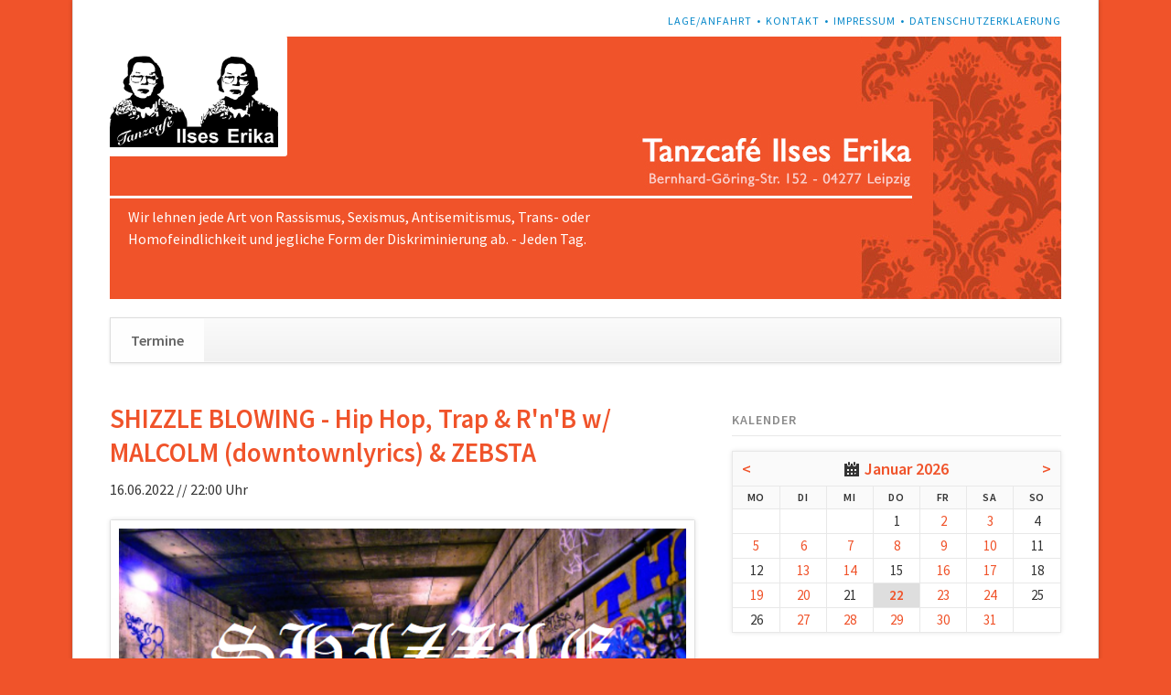

--- FILE ---
content_type: text/html; charset=UTF-8
request_url: https://ilseserika.de/termine-65/shizzle-blowing-hip-hop-trap-rnb-w-malcolm-downtownlyrics-zebsta.html
body_size: 5882
content:
<!DOCTYPE html>
<html lang="de">
<head>

      <meta charset="UTF-8">
    <title>SHIZZLE BLOWING - Hip Hop, Trap &amp; R&apos;n&apos;B w/ MALCOLM (downtownlyrics) &amp; ZEBSTA - Ilses Erika</title>
    <base href="https://ilseserika.de/">

          <meta name="robots" content="index,follow">
      <meta name="description" content="[es gilt 3G]   Das Tanzcafé bringt den Donnerstag zurück!   22:00 Uhr bis ca. 3:00 Uhr   Seit 21.4. heißt es donnerstags &quot;SHIZZLE BLOWING - Hip Hop, Trap &amp; R&apos;n&apos;B&quot;. Gelegentlich wird es auch Live Acts geben.   Line Up heute:   MALCOLM (Downtownlyrics) + ZEBSTA   Entspannter Beginn bereits ab 22:00 Uhr (freier Eintritt …">
      <meta name="generator" content="Contao Open Source CMS">
    
    
            <link rel="stylesheet" href="assets/css/rocksolid-slider.min.css,default-skin.min.css,colorbox.min.css,t...-4d287115.css">        <script src="assets/js/jquery.min.js,rocksolid-slider.min.js,modernizr.min.js-4873655b.js"></script><meta name="viewport" content="width=device-width,initial-scale=1">
<link rel="stylesheet" href="files/ilseserika/styles.css">
  
</head>
<body id="top">

  
	<!--[if lt IE 8]>
		<p>You are using an outdated browser. <a href="http://whatbrowser.org/">Upgrade your browser today</a>.</p>
	<![endif]-->

	
	<div class="page">

					<header class="page-header">
				<!-- indexer::stop -->
<div class="fixed-note ce_rsce_opensauce_fixed_note" data-icon="&#x2139;">

	<div class="fixed-note-column">
		<p>Cookies helfen uns bei der Bereitstellung unserer Website. Durch die Nutzung der Website erklären Sie sich damit einverstanden, dass wir Cookies setzen. <strong>Hinweis:</strong> Sie können diese Box für verschiedene Informationen verwenden und einstellen ob sie wieder geöffnet werden kann.</p>	</div>
			<div class="fixed-note-column">
			<a href="http://www.aboutcookies.org/Default.aspx?page&#61;1" class="fixed-note-link" target="_blank" rel="noopener">
				Mehr erfahren			</a>
		</div>
		<div class="fixed-note-column">
		<button class="fixed-note-button">OK</button>
	</div>

</div>

	<a class="fixed-note-closed" href="termine-65/shizzle-blowing-hip-hop-trap-rnb-w-malcolm-downtownlyrics-zebsta.html#"><span>Info</span></a>
<!-- indexer::continue -->

<script>
(function() {

	var getCookie = function() {
		var data;
		if (
			!window.localStorage
			|| !window.JSON
			|| !(data = localStorage["fixed-note-70"])
			|| !(data = JSON.parse(data))
		) {
			return;
		}
		if (data.expires < Date.now()) {
			removeCookie();
			return null;
		}
		return data.value || null;
	};

	var setCookie = function() {
		if (!window.localStorage || !window.JSON) {
			return;
		}
		localStorage["fixed-note-70"] = JSON.stringify({
			value: "1435221151",
			expires: Date.now() + 2592000000,
		});
	};

	var removeCookie = function() {
		delete localStorage["fixed-note-70"];
	};

	var resize = function() {
		var style = window.getComputedStyle(note);
		if (style.position === 'fixed' && style.display !== 'none') {
			document.documentElement.style.paddingBottom = note.offsetHeight + 'px';
		}
		else {
			document.documentElement.style.paddingBottom = '';
		}
	};

	var close = function() {
		note.style.display = 'none';
					noteClosed.style.display = '';
				resize();
	};

	var open = function() {
		note.style.display = '';
					noteClosed.style.display = 'none';
				resize();
	};

	var note = document.querySelectorAll('.fixed-note');
	note = note[note.length - 1];
	var button = note.querySelector('.fixed-note-button');

			var noteClosed = document.querySelectorAll('.fixed-note-closed');
		noteClosed = noteClosed[noteClosed.length - 1];

		noteClosed.addEventListener('click', function(event) {
			open();
			removeCookie();
			event.preventDefault();
		});
	
	button.addEventListener('click', function() {
		close();
		setCookie();
	});

	if (getCookie() === "1435221151") {
		close();
	}
	else {
		open();
	}

	window.addEventListener('resize', resize);

			document.body.insertBefore(noteClosed, document.body.firstChild);
		document.body.insertBefore(note, document.body.firstChild);

})();
</script>

<!-- indexer::stop -->
<h1 class="ce_rsce_opensauce_logo logo">
	<a href="">
								

<img src="files/ilseserika/logo_ilseserika.png" width="296" height="193" alt="Ilses Erika">

			</a>
</h1>
<!-- indexer::continue -->

<!-- indexer::stop -->
<nav class="mod_customnav header-navigation block">

  
  <a href="termine-65/shizzle-blowing-hip-hop-trap-rnb-w-malcolm-downtownlyrics-zebsta.html#skipNavigation59" class="invisible">Navigation überspringen</a>

  
<ul class="level_1">
            <li class="first"><a href="lage-anfahrt.html" title="Lage/Anfahrt" class="first">Lage/Anfahrt</a></li>
                <li><a href="kontakt.html" title="Kontakt">Kontakt</a></li>
                <li><a href="impressum.html" title="Impressum">Impressum</a></li>
                <li class="last"><a href="datenschutzerklaerung.html" title="Datenschutzerklaerung" class="last">Datenschutzerklaerung</a></li>
      </ul>

  <span id="skipNavigation59" class="invisible"></span>

</nav>
<!-- indexer::continue -->

<div class="tag-line">

  <div class="mod_article block" id="article-122">
    
          <div class="mod_rocksolid_slider block">

			
	
	
	
		
		
		
		
		<div data-rsts-type="image">
			

<img src="files/ilseserika/header_ilseserika.jpg" width="1040" height="287" alt="">

					</div>

		
	
	
	
</div>

<script>
(function() {

var sliderElement = [].slice.call(document.getElementsByClassName('mod_rocksolid_slider'), -1 )[0];

if (window.jQuery && jQuery.fn.rstSlider) {
	init();
}
else {
	document.addEventListener('DOMContentLoaded', init);
}

function init() {

	var $ = jQuery;
	var slider = $(sliderElement);

		slider.find('video[data-rsts-background], [data-rsts-type=video] video').each(function() {
		// Disable mejs for videos
		this.player = true;
	});
	
	slider.rstSlider({"type":"slide","navType":"bullets","scaleMode":"fit","imagePosition":"center","random":false,"loop":false,"videoAutoplay":false,"autoplayProgress":false,"pauseAutoplayOnHover":false,"keyboard":true,"captions":true,"controls":true,"thumbControls":false,"combineNavItems":true,"visibleAreaAlign":0.5,"gapSize":"0%"});

		// Fix missing lightbox links
	$(function() {

		if (!$.fn.colorbox) {
			return;
		}

		var lightboxConfig = {
						loop: false,
			rel: function() {
				return $(this).attr('data-lightbox');
			},
			maxWidth: '95%',
			maxHeight: '95%'
					};

		
		var update = function(links) {
						links.colorbox(lightboxConfig);
		};

		slider.on('rsts-slidestart rsts-slidestop', function(event) {
			update(slider.find('a[data-lightbox]'));
		});

		update(slider.find('a[data-lightbox]'));

	});
	
}

})();
</script>
    
      </div>


</div>
<div class="main-navigation-wrapper">
<!-- indexer::stop -->
<form action="suche.html" method="get" class="ce_rsce_opensauce_nav_search main-navigation-search">
	<input type="search" name="keywords" placeholder="Suchen" />
	<button type="submit">Suchen</button>
</form>
<!-- indexer::continue -->

<!-- indexer::stop -->
<nav class="mod_navigation main-navigation block" id="main-navigation">

  
  <a href="termine-65/shizzle-blowing-hip-hop-trap-rnb-w-malcolm-downtownlyrics-zebsta.html#skipNavigation10" class="invisible">Navigation überspringen</a>

  
<ul class="level_1">
            <li class="trail first last"><a href="termine-63.html" title="Termine" class="trail first last">Termine</a></li>
      </ul>

  <span id="skipNavigation10" class="invisible"></span>

</nav>
<!-- indexer::continue -->

<!-- indexer::stop -->
<nav class="mod_navigation block">

  
  <a href="termine-65/shizzle-blowing-hip-hop-trap-rnb-w-malcolm-downtownlyrics-zebsta.html#skipNavigation11" class="invisible">Navigation überspringen</a>

  <select id="main-navigation-mobile" class="main-navigation-mobile tl_chosen chzn-done">
			<option value="termine-63.html" class="trail first last">
			 Termine		</option>
			</select>
  <span id="skipNavigation11" class="invisible"></span>

</nav>
<!-- indexer::continue -->

</div>			</header>
		
		
		<div class="content-wrapper">

			<section role="main" class="main-content">

				
<div class="awareness">Wir lehnen jede Art von Rassismus, Sexismus, Antisemitismus, Trans- oder Homofeindlichkeit und jegliche Form der Diskriminierung ab. - Jeden Tag.</div>

  <div class="mod_article block" id="article-115">
    
          
<div class="mod_eventreader block">

        
  
  <div class="event layout_full block bygone">

  <h1>SHIZZLE BLOWING - Hip Hop, Trap & R'n'B w/ MALCOLM &#40;downtownlyrics&#41; & ZEBSTA</h1>
  <p class="info">16.06.2022 // 22:00 Uhr</p>

  
  



          <figure class="image_container float_above">

        
        

<img src="files/ilseserika/pics_nov19/shizzle%20blowing4.png" width="671" height="441" alt="">


        
        
      </figure>
    

    <div class="ce_text block">
      <div class="kvgmc6g5 cxmmr5t8 oygrvhab hcukyx3x c1et5uql">[es gilt 3G]</div>
<div class="kvgmc6g5 cxmmr5t8 oygrvhab hcukyx3x c1et5uql">&nbsp;</div>
<div class="kvgmc6g5 cxmmr5t8 oygrvhab hcukyx3x c1et5uql">Das Tanzcafé bringt den Donnerstag zurück!</div>
<div class="kvgmc6g5 cxmmr5t8 oygrvhab hcukyx3x c1et5uql">&nbsp;</div>
<div class="cxmmr5t8 oygrvhab hcukyx3x c1et5uql o9v6fnle">22:00 Uhr bis ca. 3:00 Uhr</div>
<div class="cxmmr5t8 oygrvhab hcukyx3x c1et5uql o9v6fnle">&nbsp;</div>
<div class="cxmmr5t8 oygrvhab hcukyx3x c1et5uql o9v6fnle">Seit 21.4. heißt es donnerstags "SHIZZLE BLOWING - Hip Hop, Trap &amp; R'n'B". Gelegentlich wird es auch Live Acts geben.</div>
<div class="cxmmr5t8 oygrvhab hcukyx3x c1et5uql o9v6fnle">&nbsp;</div>
<div class="cxmmr5t8 oygrvhab hcukyx3x c1et5uql o9v6fnle">Line Up heute:</div>
<div class="cxmmr5t8 oygrvhab hcukyx3x c1et5uql o9v6fnle">&nbsp;</div>
<div class="cxmmr5t8 oygrvhab hcukyx3x c1et5uql o9v6fnle">MALCOLM (Downtownlyrics) + ZEBSTA</div>
<div class="cxmmr5t8 oygrvhab hcukyx3x c1et5uql o9v6fnle">&nbsp;</div>
<div class="cxmmr5t8 oygrvhab hcukyx3x c1et5uql o9v6fnle">Entspannter Beginn bereits ab 22:00 Uhr (freier Eintritt bis 23:00 Uhr)!</div>
<div class="cxmmr5t8 oygrvhab hcukyx3x c1et5uql o9v6fnle">&nbsp;</div>
<div class="cxmmr5t8 oygrvhab hcukyx3x c1et5uql o9v6fnle">Musikalisch stehen alle Abende dabei grundsätzlich unter der groben Richtung Hip Hop.</div>
<div class="cxmmr5t8 oygrvhab hcukyx3x c1et5uql o9v6fnle">&nbsp;</div>
<div class="cxmmr5t8 oygrvhab hcukyx3x c1et5uql o9v6fnle">KennerInnen wissen, dass dies eine ganze Kultur beschreibt, insofern ist eine dynamische Mischung aus Rap, Trap aber auch Funk, Soul und R’n’B garantiert.</div>
<div class="cxmmr5t8 oygrvhab hcukyx3x c1et5uql o9v6fnle">&nbsp;</div>
<div class="cxmmr5t8 oygrvhab hcukyx3x c1et5uql o9v6fnle">Das Ganze aufgelegt von bereits etablierten DJs und frischen Talenten der Stadt.</div>
<div class="cxmmr5t8 oygrvhab hcukyx3x c1et5uql o9v6fnle">&nbsp;</div>
<div class="cxmmr5t8 oygrvhab hcukyx3x c1et5uql o9v6fnle">&nbsp;</div>
<div class="cxmmr5t8 oygrvhab hcukyx3x c1et5uql o9v6fnle">&nbsp;</div>    </div>



  

      <p class="location">Ort: Tanzcafé Ilses Erika</p>
  
  
</div>

<style>
  .mod_eventlist {
    display: none;
  }
  </style>

      <!-- indexer::stop -->
    <p class="back"><a href="javascript:history.go(-1)" title="Zurück">Zurück</a></p>
    <!-- indexer::continue -->
  
  

</div>

<!-- indexer::stop -->
<div class="mod_eventlist block">

            <h1> 22.01.2026</h1>
      
  
    <style>
  .mod_eventlist {
    display: none;
  }
  </style>
    

</div>
<!-- indexer::continue -->
    
      </div>


				
			</section>

							<aside class="sidebar">
										
<!-- indexer::stop -->
<div class="mod_calendar block">

            <h3>Kalender</h3>
      
  
  <table class="minicalendar">
<thead>
  <tr>
    <th class="head previous"><a href="termine-65/shizzle-blowing-hip-hop-trap-rnb-w-malcolm-downtownlyrics-zebsta.html?month=202512" rel="nofollow" title="Dezember 2025">&lt;</a></th>
    <th colspan="5" class="head current"><a href="monatsuebersicht.html?month=202601">Januar 2026</a></th>
    <th class="head next"><a href="termine-65/shizzle-blowing-hip-hop-trap-rnb-w-malcolm-downtownlyrics-zebsta.html?month=202602" rel="nofollow" title="Februar 2026">&gt;</a></th>
  </tr>
  <tr>
          <th class="label col_first">Mo<span class="invisible">ntag</span></th>
          <th class="label">Di<span class="invisible">enstag</span></th>
          <th class="label">Mi<span class="invisible">ttwoch</span></th>
          <th class="label">Do<span class="invisible">nnerstag</span></th>
          <th class="label">Fr<span class="invisible">eitag</span></th>
          <th class="label weekend">Sa<span class="invisible">mstag</span></th>
          <th class="label col_last weekend">So<span class="invisible">nntag</span></th>
      </tr>
</thead>
<tbody>
      <tr class="week_0 first">
                        <td class="days empty col_first">&nbsp;</td>
                                <td class="days empty">&nbsp;</td>
                                <td class="days empty">&nbsp;</td>
                                <td class="days">1</td>
                                <td class="days active"><a href="termine-65.html?day=20260102" title="1 Event(s)">2</a></td>
                                <td class="days active weekend"><a href="termine-65.html?day=20260103" title="1 Event(s)">3</a></td>
                                <td class="days weekend col_last">4</td>
                  </tr>
      <tr class="week_1">
                        <td class="days active col_first"><a href="termine-65.html?day=20260105" title="1 Event(s)">5</a></td>
                                <td class="days active"><a href="termine-65.html?day=20260106" title="1 Event(s)">6</a></td>
                                <td class="days active"><a href="termine-65.html?day=20260107" title="1 Event(s)">7</a></td>
                                <td class="days active"><a href="termine-65.html?day=20260108" title="1 Event(s)">8</a></td>
                                <td class="days active"><a href="termine-65.html?day=20260109" title="1 Event(s)">9</a></td>
                                <td class="days active weekend"><a href="termine-65.html?day=20260110" title="1 Event(s)">10</a></td>
                                <td class="days weekend col_last">11</td>
                  </tr>
      <tr class="week_2">
                        <td class="days col_first">12</td>
                                <td class="days active"><a href="termine-65.html?day=20260113" title="1 Event(s)">13</a></td>
                                <td class="days active"><a href="termine-65.html?day=20260114" title="1 Event(s)">14</a></td>
                                <td class="days">15</td>
                                <td class="days active"><a href="termine-65.html?day=20260116" title="1 Event(s)">16</a></td>
                                <td class="days active weekend"><a href="termine-65.html?day=20260117" title="1 Event(s)">17</a></td>
                                <td class="days weekend col_last">18</td>
                  </tr>
      <tr class="week_3">
                        <td class="days active col_first"><a href="termine-65.html?day=20260119" title="1 Event(s)">19</a></td>
                                <td class="days active"><a href="termine-65.html?day=20260120" title="1 Event(s)">20</a></td>
                                <td class="days">21</td>
                                <td class="days active today"><a href="termine-65.html?day=20260122" title="1 Event(s)">22</a></td>
                                <td class="days active"><a href="termine-65.html?day=20260123" title="1 Event(s)">23</a></td>
                                <td class="days active weekend"><a href="termine-65.html?day=20260124" title="1 Event(s)">24</a></td>
                                <td class="days weekend col_last">25</td>
                  </tr>
      <tr class="week_4 last">
                        <td class="days col_first">26</td>
                                <td class="days active"><a href="termine-65.html?day=20260127" title="1 Event(s)">27</a></td>
                                <td class="days active"><a href="termine-65.html?day=20260128" title="1 Event(s)">28</a></td>
                                <td class="days active"><a href="termine-65.html?day=20260129" title="1 Event(s)">29</a></td>
                                <td class="days active"><a href="termine-65.html?day=20260130" title="1 Event(s)">30</a></td>
                                <td class="days active weekend"><a href="termine-65.html?day=20260131" title="1 Event(s)">31</a></td>
                                <td class="days empty weekend col_last">&nbsp;</td>
                  </tr>
  </tbody>
</table>



</div>
<!-- indexer::continue -->

<!-- indexer::stop -->
<div class="mod_newslist sidebar-news block">

        
  
      
<div class="layout_latest arc_3 block first even">

      <p class="info"><time datetime="2025-10-08T07:51:00+02:00">08.10.2025 07:51</time>  </p>
  
  

  <h2><a href="/files/ilseserika/ilseserika_awareness_konzept.pdf" title="Weiterlesen auf /files/ilseserika/ilseserika_awareness_konzept.pdf" target="_blank" rel="noreferrer noopener">Awareness-Konzept</a></h2>

  
  <div class="teaser">
    <p>Das Awareness-Konzept des Ilses Erika <a href="files/ilseserika/ilseserika_awareness_konzept.pdf" target="_blank" rel="noopener">hier zum Download</a>.</p>  </div>

      <p class="more"><a href="/files/ilseserika/ilseserika_awareness_konzept.pdf" title="Weiterlesen auf /files/ilseserika/ilseserika_awareness_konzept.pdf" target="_blank" rel="noreferrer noopener">Weiterlesen …</a></p>
  
</div>

<div class="layout_latest arc_3 block last odd">

      <p class="info"><time datetime="2016-01-01T01:00:00+01:00">01.01.2016 01:00</time>  </p>
  
  

  <h2><a href="news/facebook.html" title="Den Artikel lesen: Facebook">Facebook</a></h2>

      <figure class="image_container float_above">

              <a href="https://www.facebook.com/ilseserika/" rel="noreferrer noopener" title="">
      
      

<img src="files/ilseserika/find%20us%20on%20facebook.jpg" width="400" height="80" alt="">


              </a>
      
      
    </figure>
  
  <div class="teaser">
      </div>

  
</div>
      

</div>
<!-- indexer::continue -->
				</aside>
			
		</div>

		
					<footer class="page-footer">
				
<div class="footer-navigation-wrapper">
<!-- indexer::stop -->
<nav class="mod_navigation footer-navigation block">

  
  <a href="termine-65/shizzle-blowing-hip-hop-trap-rnb-w-malcolm-downtownlyrics-zebsta.html#skipNavigation53" class="invisible">Navigation überspringen</a>

  
<ul class="level_1">
            <li class="trail first last"><a href="termine-63.html" title="Termine" class="trail first last">Termine</a></li>
      </ul>

  <span id="skipNavigation53" class="invisible"></span>

</nav>
<!-- indexer::continue -->

<!-- indexer::stop -->
<div class="ce_rsce_opensauce_footer_info footer-info">
	<p>
		© Ilses Erika					<a href="https://rocksolidthemes.com/de/contao-themes" class="rocksolid-copyright">RockSolid Contao Themes &amp; Templates</a>
			</p>
</div>
<!-- indexer::continue -->

</div>			</footer>
		
	</div>

	

  
<script src="assets/jquery-ui/js/jquery-ui.min.js?v=1.13.2"></script>
<script>
  jQuery(function($) {
    $(document).accordion({
      // Put custom options here
      heightStyle: 'content',
      header: '.toggler',
      collapsible: true,
      create: function(event, ui) {
        ui.header.addClass('active');
        $('.toggler').attr('tabindex', 0);
      },
      activate: function(event, ui) {
        ui.newHeader.addClass('active');
        ui.oldHeader.removeClass('active');
        $('.toggler').attr('tabindex', 0);
      }
    });
  });
</script>

<script src="assets/colorbox/js/colorbox.min.js?v=1.6.6"></script>
<script>
  jQuery(function($) {
    $('a[data-lightbox]').map(function() {
      $(this).colorbox({
        // Put custom options here
        loop: false,
        rel: $(this).attr('data-lightbox'),
        maxWidth: '95%',
        maxHeight: '95%'
      });
    });
  });
</script>

<script src="assets/tablesorter/js/tablesorter.min.js?v=2.31.3"></script>
<script>
  jQuery(function($) {
    $('.ce_table .sortable').each(function(i, table) {
      var attr = $(table).attr('data-sort-default'),
          opts = {}, s;

      if (attr) {
        s = attr.split('|');
        opts = { sortList: [[s[0], s[1] == 'desc' | 0]] };
      }

      $(table).tablesorter(opts);
    });
  });
</script>

<script>
  (function() {
    var p = document.querySelector('p.error') || document.querySelector('p.confirm');
    if (p) {
      p.scrollIntoView();
    }
  })();
</script>

<script>
  (function() {
    if (navigator.cookieEnabled) return;
    var e = document.querySelectorAll('input[name="REQUEST_TOKEN"]'), t, c, i;
    for (i=0; i<e.length; i++) {
      c = e[i].parentNode;
      if ('formbody' !== c.className) return;
      t = document.createElement('p');
      t.className = 'error nocookie';
      t.innerHTML = 'Sie werden dieses Formular nicht absenden können, da Sie Cookies in Ihrem Browser deaktiviert haben.';
      c.insertBefore(t, c.firstChild);
    }
  })();
</script>

<script src="assets/swipe/js/swipe.min.js?v=2.2.1"></script>
<script>
  (function() {
    var e = document.querySelectorAll('.content-slider, .slider-control'), c, i;
    for (i=0; i<e.length; i+=2) {
      c = e[i].getAttribute('data-config').split(',');
      new Swipe(e[i], {
        // Put custom options here
        'auto': parseInt(c[0]),
        'speed': parseInt(c[1]),
        'startSlide': parseInt(c[2]),
        'continuous': parseInt(c[3]),
        'menu': e[i+1]
      });
    }
  })();
</script>

<script src="files/opensauce/js/script.js"></script>
<script src="files/ilseserika/x.js"></script>
  <script type="application/ld+json">
{
    "@context": "https:\/\/schema.org",
    "@graph": [
        {
            "@type": "WebPage"
        }
    ]
}
</script>
<script type="application/ld+json">
{
    "@context": "https:\/\/schema.contao.org",
    "@graph": [
        {
            "@type": "Page",
            "fePreview": false,
            "groups": [],
            "noSearch": false,
            "pageId": 65,
            "protected": false,
            "title": "SHIZZLE BLOWING - Hip Hop, Trap & R'n'B w\/ MALCOLM (downtownlyrics) & ZEBSTA"
        }
    ]
}
</script></body>
</html>